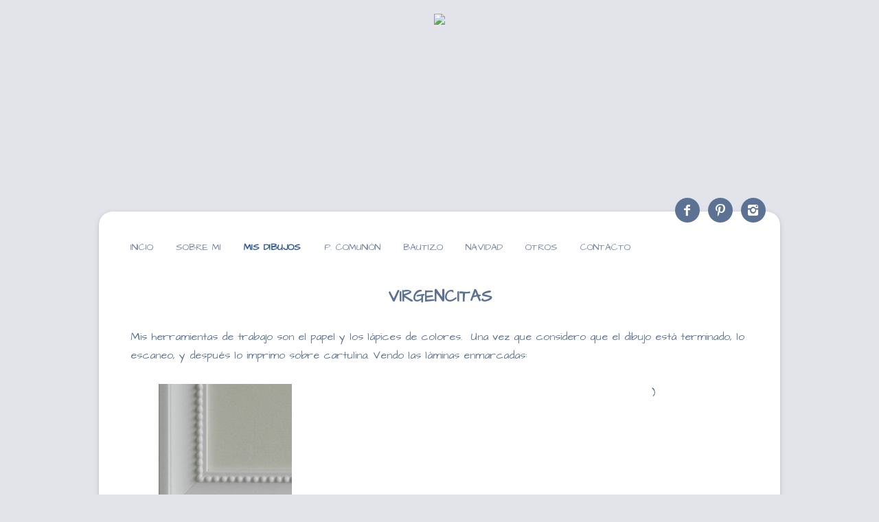

--- FILE ---
content_type: text/html; charset=UTF-8
request_url: http://www.carlotasc.com/virgencitas/nggallery/page/3
body_size: 8269
content:
<!DOCTYPE html>
<!--[if IE 7]>
<html class="ie ie7" lang="es-ES">
<![endif]-->
<!--[if IE 8]>
<html class="ie ie8" lang="es-ES">
<![endif]-->
<!--[if !(IE 7) | !(IE 8)  ]><!-->
<html lang="es-ES">
<!--<![endif]-->
<head>
<meta charset="UTF-8" />
<meta name="google-site-verification" content="Vtw0nc0FDCFnDhiKPrFTb3Wjo9ESsKh9NDQQonxXzg4" />
<!--<meta name="viewport" content="width=device-width" />-->
<title>Virgencitas | Carlota SC</title>
<link rel="shortcut icon" href="http://www.carlotasc.com/favicon.ico">
<link rel="profile" href="http://gmpg.org/xfn/11" />
<link rel="pingback" href="http://www.carlotasc.com/xmlrpc.php" />
    <script src="http://www.carlotasc.com/wp-content/themes/twentytwelve-child/libs/jquery-loader.js"></script>
    <link rel="stylesheet" href="http://www.carlotasc.com/wp-content/themes/twentytwelve-child/src/remodal.css">
    <link rel="stylesheet" href="http://www.carlotasc.com/wp-content/themes/twentytwelve-child/src/remodal-default-theme.css">
    <script src="http://www.carlotasc.com/wp-content/themes/twentytwelve-child/src/remodal.js"></script>
    <style>
      .remodal-overlay.without-animation.remodal-is-opening,
      .remodal-overlay.without-animation.remodal-is-closing,
      .remodal.without-animation.remodal-is-opening,
      .remodal.without-animation.remodal-is-closing,
      .remodal-bg.without-animation.remodal-is-opening,
      .remodal-bg.without-animation.remodal-is-closing {
        animation: none;
      }
    </style>

<!--[if lt IE 9]>
<script src="http://www.carlotasc.com/wp-content/themes/twentytwelve/js/html5.js" type="text/javascript"></script>
<![endif]-->

<!-- All in One SEO Pack 2.2.7.5 by Michael Torbert of Semper Fi Web Design[402,433] -->
<meta name="description"  content="VIRGENCITAS Mis herramientas de trabajo son el papel y los lápices de colores. Una vez que considero que el dibujo está terminado, lo escaneo, y después lo" />

<link rel="canonical" href="http://www.carlotasc.com/virgencitas/" />
<!-- /all in one seo pack -->
<link rel="alternate" type="application/rss+xml" title="Carlota SC &raquo; Feed" href="http://www.carlotasc.com/feed/" />
<link rel="alternate" type="application/rss+xml" title="Carlota SC &raquo; RSS de los comentarios" href="http://www.carlotasc.com/comments/feed/" />
<link rel="alternate" type="application/rss+xml" title="Carlota SC &raquo; Virgencitas RSS de los comentarios" href="http://www.carlotasc.com/virgencitas/feed/" />
		<script type="text/javascript">
			window._wpemojiSettings = {"baseUrl":"https:\/\/s.w.org\/images\/core\/emoji\/72x72\/","ext":".png","source":{"concatemoji":"http:\/\/www.carlotasc.com\/wp-includes\/js\/wp-emoji-release.min.js?ver=4.4.33"}};
			!function(e,n,t){var a;function i(e){var t=n.createElement("canvas"),a=t.getContext&&t.getContext("2d"),i=String.fromCharCode;return!(!a||!a.fillText)&&(a.textBaseline="top",a.font="600 32px Arial","flag"===e?(a.fillText(i(55356,56806,55356,56826),0,0),3e3<t.toDataURL().length):"diversity"===e?(a.fillText(i(55356,57221),0,0),t=a.getImageData(16,16,1,1).data,a.fillText(i(55356,57221,55356,57343),0,0),(t=a.getImageData(16,16,1,1).data)[0],t[1],t[2],t[3],!0):("simple"===e?a.fillText(i(55357,56835),0,0):a.fillText(i(55356,57135),0,0),0!==a.getImageData(16,16,1,1).data[0]))}function o(e){var t=n.createElement("script");t.src=e,t.type="text/javascript",n.getElementsByTagName("head")[0].appendChild(t)}t.supports={simple:i("simple"),flag:i("flag"),unicode8:i("unicode8"),diversity:i("diversity")},t.DOMReady=!1,t.readyCallback=function(){t.DOMReady=!0},t.supports.simple&&t.supports.flag&&t.supports.unicode8&&t.supports.diversity||(a=function(){t.readyCallback()},n.addEventListener?(n.addEventListener("DOMContentLoaded",a,!1),e.addEventListener("load",a,!1)):(e.attachEvent("onload",a),n.attachEvent("onreadystatechange",function(){"complete"===n.readyState&&t.readyCallback()})),(a=t.source||{}).concatemoji?o(a.concatemoji):a.wpemoji&&a.twemoji&&(o(a.twemoji),o(a.wpemoji)))}(window,document,window._wpemojiSettings);
		</script>
		<style type="text/css">
img.wp-smiley,
img.emoji {
	display: inline !important;
	border: none !important;
	box-shadow: none !important;
	height: 1em !important;
	width: 1em !important;
	margin: 0 .07em !important;
	vertical-align: -0.1em !important;
	background: none !important;
	padding: 0 !important;
}
</style>
<link rel='stylesheet' id='validate-engine-css-css'  href='http://www.carlotasc.com/wp-content/plugins/wysija-newsletters/css/validationEngine.jquery.css?ver=2.6.19' type='text/css' media='all' />
<link rel='stylesheet' id='contact-form-7-css'  href='http://www.carlotasc.com/wp-content/plugins/contact-form-7/includes/css/styles.css?ver=4.3.1' type='text/css' media='all' />
<link rel='stylesheet' id='googlefonts-css'  href='http://fonts.googleapis.com/css?family=Architects+Daughter:400&subset=latin' type='text/css' media='all' />
<link rel='stylesheet' id='twentytwelve-fonts-css'  href='https://fonts.googleapis.com/css?family=Open+Sans:400italic,700italic,400,700&#038;subset=latin,latin-ext' type='text/css' media='all' />
<link rel='stylesheet' id='twentytwelve-style-css'  href='http://www.carlotasc.com/wp-content/themes/twentytwelve-child/style.css?ver=4.4.33' type='text/css' media='all' />
<!--[if lt IE 9]>
<link rel='stylesheet' id='twentytwelve-ie-css'  href='http://www.carlotasc.com/wp-content/themes/twentytwelve/css/ie.css?ver=20121010' type='text/css' media='all' />
<![endif]-->
<link rel='stylesheet' id='simple-social-icons-font-css'  href='http://www.carlotasc.com/wp-content/plugins/simple-social-icons/css/style.css?ver=1.0.12' type='text/css' media='all' />
<script type='text/javascript' src='http://www.carlotasc.com/wp-includes/js/jquery/jquery.js?ver=1.11.3'></script>
<script type='text/javascript' src='http://www.carlotasc.com/wp-includes/js/jquery/jquery-migrate.min.js?ver=1.2.1'></script>
<link rel='https://api.w.org/' href='http://www.carlotasc.com/wp-json/' />
<link rel="EditURI" type="application/rsd+xml" title="RSD" href="http://www.carlotasc.com/xmlrpc.php?rsd" />
<link rel="wlwmanifest" type="application/wlwmanifest+xml" href="http://www.carlotasc.com/wp-includes/wlwmanifest.xml" /> 
<meta name="generator" content="WordPress 4.4.33" />
<link rel='shortlink' href='http://www.carlotasc.com/?p=77' />
<link rel="alternate" type="application/json+oembed" href="http://www.carlotasc.com/wp-json/oembed/1.0/embed?url=http%3A%2F%2Fwww.carlotasc.com%2Fvirgencitas%2F" />
<link rel="alternate" type="text/xml+oembed" href="http://www.carlotasc.com/wp-json/oembed/1.0/embed?url=http%3A%2F%2Fwww.carlotasc.com%2Fvirgencitas%2F&#038;format=xml" />
<!-- <meta name="NextGEN" version="2.1.23" /> -->
<style type='text/css' media='screen'>
	body{ font-family:"Architects Daughter", arial, sans-serif;}
	body.custom-font-enabled {
font-family: "Architects Daughter", arial, sans-serif;
}
</style>
<!-- fonts delivered by Wordpress Google Fonts, a plugin by Adrian3.com --><style type="text/css" media="screen"> .simple-social-icons ul li a, .simple-social-icons ul li a:hover { background-color: #5b7294 !important; border-radius: 3px; color: #ffffff !important; border: 0px #ffffff solid !important; font-size: 18px; padding: 9px; }  .simple-social-icons ul li a:hover { background-color: #c2d2ef !important; border-color: #ffffff !important; color: #ffffff !important; }</style>	<style type="text/css" id="twentytwelve-header-css">
			.site-header h1 a,
		.site-header h2 {
			color: #7788a4;
		}
		</style>
	<style type="text/css" id="custom-background-css">
body.custom-background { background-color: #e2e4ea; }
</style>

<link rel='stylesheet' id='ngg_trigger_buttons-css'  href='http://www.carlotasc.com/wp-content/plugins/nextgen-gallery/products/photocrati_nextgen/modules/nextgen_gallery_display/static/trigger_buttons.min.css?ver=4.4.33' type='text/css' media='all' />
<link rel='stylesheet' id='fancybox-0-css'  href='http://www.carlotasc.com/wp-content/plugins/nextgen-gallery/products/photocrati_nextgen/modules/lightbox/static/fancybox/jquery.fancybox-1.3.4.min.css?ver=4.4.33' type='text/css' media='all' />
<link rel='stylesheet' id='fontawesome-css'  href='http://www.carlotasc.com/wp-content/plugins/nextgen-gallery/products/photocrati_nextgen/modules/nextgen_gallery_display/static/fontawesome/font-awesome.min.css?ver=4.4.33' type='text/css' media='all' />
<link rel='stylesheet' id='nextgen_basic_thumbnails_style-css'  href='http://www.carlotasc.com/wp-content/plugins/nextgen-gallery/products/photocrati_nextgen/modules/nextgen_basic_gallery/static/thumbnails/nextgen_basic_thumbnails.min.css?ver=4.4.33' type='text/css' media='all' />
<link rel='stylesheet' id='nextgen_pagination_style-css'  href='http://www.carlotasc.com/wp-content/plugins/nextgen-gallery/products/photocrati_nextgen/modules/nextgen_pagination/static/style.min.css?ver=4.4.33' type='text/css' media='all' />
<link rel='stylesheet' id='su-box-shortcodes-css'  href='http://www.carlotasc.com/wp-content/plugins/shortcodes-ultimate/assets/css/box-shortcodes.css?ver=4.9.9' type='text/css' media='all' />
<link rel='stylesheet' id='nggallery-css'  href='http://www.carlotasc.com/wp-content/ngg_styles/nggallery.css?ver=4.4.33' type='text/css' media='all' />
</head>

<body class="page page-id-77 page-template page-template-page-templates page-template-full-width page-template-page-templatesfull-width-php custom-background full-width custom-font-enabled single-author">
<div class="remodal" data-remodal-id="test">
    <a data-remodal-action="close" class="remodal-close"></a>
    <div class="formulario_inscripcion">
        <aside id="wysija-3" class="widget widget_wysija">
            <div class="widget_wysija_cont">
                <div id="msg-form-wysija-3" class="wysija-msg ajax"></div>
                <form id="form-wysija-3" method="post" action="#wysija" class="widget_wysija form">
                    PARA RECIBIR MIS NOVEDADES, OFERTAS Y SORTEOS, REGÍSTRATE:
                    <p class="wysija-paragraph">
                        <label>Correo Electrónico <span class="wysija-required">*</span></label>
                        <input type="text" name="wysija[user][email]" class="wysija-input validate[required,custom[email]]" title="Correo Electrónico"  value="" />
                        <span class="abs-req">
                            <input type="text" name="wysija[user][abs][email]" class="wysija-input validated[abs][email]" value="" />
                        </span>
                    </p>
                    <input class="wysija-submit wysija-submit-field" type="submit" value="¡Suscríbete!" />
                    <input type="hidden" name="form_id" value="2" />
                    <input type="hidden" name="action" value="save" />
                    <input type="hidden" name="controller" value="subscribers" />
                    <input type="hidden" value="1" name="wysija-page" /> 
                    <input type="hidden" name="wysija[user_list][list_ids]" value="1" />
                </form>
            </div>
        </aside>
    </div>
</div>
   <div class="cabecera">      
         <hgroup>
			<h1 class="site-title"><a href="http://www.carlotasc.com/" title="Carlota SC" rel="home"><img src="../wp-includes/images/logocarlota_n.png" border="0" /></a>
            </h1>    
        </hgroup>
	</div>
    <div class="iconos_sociales">
        <aside id="simple-social-icons-2" class="widget simple-social-icons" style="display: inline;">
            <ul class="alignright" style="padding-right:15px;" >
                <li class="social-facebook">
                    <a href="https://www.facebook.com/carlotasc2013" target="_blank" style="border-radius: 36px;">&#xe606;</a></li><li class="social-pinterest"><a href="http://www.pinterest.com/carlotasuanzes/" target="_blank" style="border-radius: 36px;">&#xe605;</a></li><li class="social-instagram"><a href="http://instagram.com/dibujoscarlotasc/" target="_blank" style="border-radius: 36px;">&#xe600;</a>
                </li>
            </ul>
        </aside>
    </div>
    <div id="page" class="hfeed site">
	    <header id="masthead" class="site-header" role="banner">
            <nav id="site-navigation" class="main-navigation" role="navigation">
                <h3 class="menu-toggle">Menú</h3>
                <a class="assistive-text" href="#content" title="Ir al contenido">Ir al contenido</a>
                <div class="menu-menu-1-container"><ul id="menu-menu-1" class="nav-menu"><li id="menu-item-60" class="menu-item menu-item-type-post_type menu-item-object-page menu-item-60"><a href="http://www.carlotasc.com/">Inicio</a></li>
<li id="menu-item-59" class="menu-item menu-item-type-post_type menu-item-object-page menu-item-59"><a href="http://www.carlotasc.com/sobre-mi/">Sobre mí</a></li>
<li id="menu-item-826" class="menu-item menu-item-type-custom menu-item-object-custom current-menu-ancestor current-menu-parent menu-item-has-children menu-item-826"><a href="#">Mis dibujos</a>
<ul class="sub-menu">
	<li id="menu-item-106" class="menu-item menu-item-type-post_type menu-item-object-page current-menu-item page_item page-item-77 current_page_item menu-item-106"><a href="http://www.carlotasc.com/virgencitas/">Virgencitas</a></li>
	<li id="menu-item-105" class="menu-item menu-item-type-post_type menu-item-object-page menu-item-105"><a href="http://www.carlotasc.com/santos/">Santos/as</a></li>
	<li id="menu-item-104" class="menu-item menu-item-type-post_type menu-item-object-page menu-item-104"><a href="http://www.carlotasc.com/bebe/">Bebe</a></li>
	<li id="menu-item-103" class="menu-item menu-item-type-post_type menu-item-object-page menu-item-103"><a href="http://www.carlotasc.com/nombres/">Nombres</a></li>
	<li id="menu-item-102" class="menu-item menu-item-type-post_type menu-item-object-page menu-item-102"><a href="http://www.carlotasc.com/cuadro-1a-comunion/">Cuadro P. Comunión</a></li>
	<li id="menu-item-1452" class="menu-item menu-item-type-post_type menu-item-object-page menu-item-1452"><a href="http://www.carlotasc.com/varios/">Varios</a></li>
</ul>
</li>
<li id="menu-item-827" class="menu-item menu-item-type-custom menu-item-object-custom menu-item-has-children menu-item-827"><a href="#">P. Comunión</a>
<ul class="sub-menu">
	<li id="menu-item-101" class="menu-item menu-item-type-post_type menu-item-object-page menu-item-101"><a href="http://www.carlotasc.com/coleccion-nino-nina/">Colección niño/niña</a></li>
	<li id="menu-item-114" class="menu-item menu-item-type-post_type menu-item-object-page menu-item-114"><a href="http://www.carlotasc.com/coleccion-nino-jesus/">Colección Niño Jesús</a></li>
	<li id="menu-item-100" class="menu-item menu-item-type-post_type menu-item-object-page menu-item-100"><a href="http://www.carlotasc.com/coleccion-virgencitas-y-santos/">Colección Virgencitas y Santos</a></li>
	<li id="menu-item-99" class="menu-item menu-item-type-post_type menu-item-object-page menu-item-99"><a href="http://www.carlotasc.com/coleccion-personalizada/">Colección Personalizada</a></li>
	<li id="menu-item-1412" class="menu-item menu-item-type-post_type menu-item-object-page menu-item-1412"><a href="http://www.carlotasc.com/coleccion-estatua-de-piedra/">Colección Estatua de Piedra</a></li>
	<li id="menu-item-1409" class="menu-item menu-item-type-post_type menu-item-object-page menu-item-1409"><a href="http://www.carlotasc.com/libro-primera-comunion/">Libro Primera Comunión</a></li>
</ul>
</li>
<li id="menu-item-1516" class="menu-item menu-item-type-custom menu-item-object-custom menu-item-has-children menu-item-1516"><a href="#">Bautizo</a>
<ul class="sub-menu">
	<li id="menu-item-291" class="menu-item menu-item-type-post_type menu-item-object-page menu-item-291"><a href="http://www.carlotasc.com/bautizo/">Colección Bautizo</a></li>
	<li id="menu-item-1424" class="menu-item menu-item-type-post_type menu-item-object-page menu-item-1424"><a href="http://www.carlotasc.com/libro-bebe/">Libro Bebe</a></li>
</ul>
</li>
<li id="menu-item-828" class="menu-item menu-item-type-custom menu-item-object-custom menu-item-has-children menu-item-828"><a href="#">Navidad</a>
<ul class="sub-menu">
	<li id="menu-item-98" class="menu-item menu-item-type-post_type menu-item-object-page menu-item-98"><a href="http://www.carlotasc.com/postales/">Postales</a></li>
	<li id="menu-item-1181" class="menu-item menu-item-type-post_type menu-item-object-page menu-item-1181"><a href="http://www.carlotasc.com/postales-personalizadas/">Postales personalizadas</a></li>
	<li id="menu-item-97" class="menu-item menu-item-type-post_type menu-item-object-page menu-item-97"><a href="http://www.carlotasc.com/calendarios/">Calendarios</a></li>
	<li id="menu-item-1437" class="menu-item menu-item-type-post_type menu-item-object-page menu-item-1437"><a href="http://www.carlotasc.com/adviento/">Adviento</a></li>
	<li id="menu-item-1435" class="menu-item menu-item-type-post_type menu-item-object-page menu-item-1435"><a href="http://www.carlotasc.com/reyes-magos/">Reyes Magos</a></li>
</ul>
</li>
<li id="menu-item-108" class="menu-item menu-item-type-post_type menu-item-object-page menu-item-108"><a href="http://www.carlotasc.com/blog/">Otros</a></li>
<li id="menu-item-107" class="menu-item menu-item-type-post_type menu-item-object-page menu-item-107"><a href="http://www.carlotasc.com/contacto/">Contacto</a></li>
</ul></div>            </nav><!-- #site-navigation -->
                    </header><!-- #masthead -->
        <div id="main" class="wrapper">
	<div id="primary" class="site-content">
		<div id="content" role="main">

							
	<article id="post-77" class="post-77 page type-page status-publish hentry">
		<header class="entry-header">
												<!--<h1 class="entry-title">Virgencitas</h1>-->
		</header>

		<div class="entry-content">
			<h1 style="text-align: center;"><span style="color: #5b7294;">VIRGENCITAS</span></h1>
<p><span style="color: #5b7294;">Mis herramientas de trabajo son el papel y los lápices de colores.  Una vez que considero que el dibujo está terminado, lo escaneo, y después lo imprimo sobre cartulina. Vendo las láminas enmarcadas:</span></p>
<p style="text-align: center;"><div class="su-row"><div class="su-column su-column-size-1-3"><div class="su-column-inner su-clearfix"><img class="aligncenter wp-image-1493 size-medium" src="http://www.carlotasc.com/wp-content/uploads/2014/02/foto-moldura-blanca-1-291x300.jpg" alt="" width="291" height="300" srcset="http://www.carlotasc.com/wp-content/uploads/2014/02/foto-moldura-blanca-1-291x300.jpg 291w, http://www.carlotasc.com/wp-content/uploads/2014/02/foto-moldura-blanca-1-600x618.jpg 600w, http://www.carlotasc.com/wp-content/uploads/2014/02/foto-moldura-blanca-1-624x643.jpg 624w, http://www.carlotasc.com/wp-content/uploads/2014/02/foto-moldura-blanca-1.jpg 630w" sizes="(max-width: 291px) 100vw, 291px" /></p>
<p style="text-align: center;"><span style="color: #5b7294;"><strong>Moldura Blanca</strong></span><br />
<span style="color: #5b7294;"><strong>Medidas: </strong> 25,5 cm x 35 cm</span><br />
<span style="color: #5b7294;"><strong>Precio: </strong> 40 euros<br />
(gastos de envío no incluidos)</span></p>
<p style="text-align: center;"><span style="color: #5b7294;"> </span></div></div>
<div class="su-column su-column-size-1-3"><div class="su-column-inner su-clearfix">
<p style="text-align: center;">
<p style="text-align: center;"></div></div><div class="su-column su-column-size-1-3"><div class="su-column-inner su-clearfix">
<p style="text-align: center;"><span style="color: #5b7294;">)</span></p>
<p style="text-align: center;"></div></div>
<p style="text-align: center;"></div>
<p><span style="color: #5b7294;">A continuación verás algunos de los dibujos que tengo en catálogo.  Puedo hacer cualquier otro por encargo (sin coste adicional).
<div class="ngg-galleryoverview ngg-template-caption" id="ngg-gallery-1599-77">


	<!-- Thumbnails -->
    		
	<div id="ngg-image-476" class="ngg-gallery-thumbnail-box" style="width:25%;" >
		<div class="ngg-gallery-thumbnail" >
			<a href="http://www.carlotasc.com/wp-content/gallery/virgencitas/ntra-sra-de-alegra.jpg"
               title="Nuestra Señora de Alegra"
               class="ngg-fancybox" rel="1599" data-image-id="476" data-src="http://www.carlotasc.com/wp-content/gallery/virgencitas/ntra-sra-de-alegra.jpg" data-thumbnail="http://www.carlotasc.com/wp-content/gallery/virgencitas/thumbs/thumbs_ntra-sra-de-alegra.jpg" data-title="ntra-sra-de-alegra" data-description="Nuestra Señora de Alegra" >
								<img title="ntra-sra-de-alegra" alt="ntra-sra-de-alegra" src="http://www.carlotasc.com/wp-content/gallery/virgencitas/thumbs/thumbs_ntra-sra-de-alegra.jpg" width='180' height='260' />
							</a>
			<span>Nuestra Señora de Alegra</span>
		</div>
	</div>
		 		
	<div id="ngg-image-475" class="ngg-gallery-thumbnail-box" style="width:25%;" >
		<div class="ngg-gallery-thumbnail" >
			<a href="http://www.carlotasc.com/wp-content/gallery/virgencitas/ntra-sra-de-valverde-copy.jpg"
               title="Ntra.Señora de Valverde"
               class="ngg-fancybox" rel="1599" data-image-id="475" data-src="http://www.carlotasc.com/wp-content/gallery/virgencitas/ntra-sra-de-valverde-copy.jpg" data-thumbnail="http://www.carlotasc.com/wp-content/gallery/virgencitas/thumbs/thumbs_ntra-sra-de-valverde-copy.jpg" data-title="ntra-sra-de-valverde-copy" data-description="Ntra.Señora de Valverde" >
								<img title="ntra-sra-de-valverde-copy" alt="ntra-sra-de-valverde-copy" src="http://www.carlotasc.com/wp-content/gallery/virgencitas/thumbs/thumbs_ntra-sra-de-valverde-copy.jpg" width='180' height='260' />
							</a>
			<span>Ntra.Señora de Valverde</span>
		</div>
	</div>
		 		
	<div id="ngg-image-269" class="ngg-gallery-thumbnail-box" style="width:25%;" >
		<div class="ngg-gallery-thumbnail" >
			<a href="http://www.carlotasc.com/wp-content/gallery/virgencitas/ntra-sra-leyendo.jpg"
               title="Ntra. Sra. de El Prado"
               class="ngg-fancybox" rel="1599" data-image-id="269" data-src="http://www.carlotasc.com/wp-content/gallery/virgencitas/ntra-sra-leyendo.jpg" data-thumbnail="http://www.carlotasc.com/wp-content/gallery/virgencitas/thumbs/thumbs_ntra-sra-leyendo.jpg" data-title="ntra-sra-leyendo" data-description="Ntra. Sra. de El Prado" >
								<img title="ntra-sra-leyendo" alt="ntra-sra-leyendo" src="http://www.carlotasc.com/wp-content/gallery/virgencitas/thumbs/thumbs_ntra-sra-leyendo.jpg" width='180' height='260' />
							</a>
			<span>Ntra. Sra. de El Prado</span>
		</div>
	</div>
		 		
	<div id="ngg-image-569" class="ngg-gallery-thumbnail-box" style="width:25%;" >
		<div class="ngg-gallery-thumbnail" >
			<a href="http://www.carlotasc.com/wp-content/gallery/virgencitas/ntra-sra-de-el-prado.jpg"
               title="Ntra.Sra. del El Prado"
               class="ngg-fancybox" rel="1599" data-image-id="569" data-src="http://www.carlotasc.com/wp-content/gallery/virgencitas/ntra-sra-de-el-prado.jpg" data-thumbnail="http://www.carlotasc.com/wp-content/gallery/virgencitas/thumbs/thumbs_ntra-sra-de-el-prado.jpg" data-title="ntra-sra-de-el-prado" data-description="Ntra.Sra. del El Prado" >
								<img title="ntra-sra-de-el-prado" alt="ntra-sra-de-el-prado" src="http://www.carlotasc.com/wp-content/gallery/virgencitas/thumbs/thumbs_ntra-sra-de-el-prado.jpg" width='180' height='260' />
							</a>
			<span>Ntra.Sra. del El Prado</span>
		</div>
	</div>
			<br style="clear: both" />
	 		
	<div id="ngg-image-567" class="ngg-gallery-thumbnail-box" style="width:25%;" >
		<div class="ngg-gallery-thumbnail" >
			<a href="http://www.carlotasc.com/wp-content/gallery/virgencitas/ntra-sra-de-muskilda-copy.jpg"
               title="Ntra.Sra de Muskilda"
               class="ngg-fancybox" rel="1599" data-image-id="567" data-src="http://www.carlotasc.com/wp-content/gallery/virgencitas/ntra-sra-de-muskilda-copy.jpg" data-thumbnail="http://www.carlotasc.com/wp-content/gallery/virgencitas/thumbs/thumbs_ntra-sra-de-muskilda-copy.jpg" data-title="ntra-sra-de-muskilda-copy" data-description="Ntra.Sra de Muskilda" >
								<img title="ntra-sra-de-muskilda-copy" alt="ntra-sra-de-muskilda-copy" src="http://www.carlotasc.com/wp-content/gallery/virgencitas/thumbs/thumbs_ntra-sra-de-muskilda-copy.jpg" width='180' height='260' />
							</a>
			<span>Ntra.Sra de Muskilda</span>
		</div>
	</div>
		 		
	<div id="ngg-image-512" class="ngg-gallery-thumbnail-box" style="width:25%;" >
		<div class="ngg-gallery-thumbnail" >
			<a href="http://www.carlotasc.com/wp-content/gallery/virgencitas/ntra-sra-de-retamar.jpg"
               title="Ntra. Sra. de Retamar"
               class="ngg-fancybox" rel="1599" data-image-id="512" data-src="http://www.carlotasc.com/wp-content/gallery/virgencitas/ntra-sra-de-retamar.jpg" data-thumbnail="http://www.carlotasc.com/wp-content/gallery/virgencitas/thumbs/thumbs_ntra-sra-de-retamar.jpg" data-title="ntra-sra-de-retamar" data-description="Ntra. Sra. de Retamar" >
								<img title="ntra-sra-de-retamar" alt="ntra-sra-de-retamar" src="http://www.carlotasc.com/wp-content/gallery/virgencitas/thumbs/thumbs_ntra-sra-de-retamar.jpg" width='180' height='254' />
							</a>
			<span>Ntra. Sra. de Retamar</span>
		</div>
	</div>
		 		
	<div id="ngg-image-261" class="ngg-gallery-thumbnail-box" style="width:25%;" >
		<div class="ngg-gallery-thumbnail" >
			<a href="http://www.carlotasc.com/wp-content/gallery/virgencitas/ntra-sra-del-gara.jpg"
               title="Ntra. Señora del Gara"
               class="ngg-fancybox" rel="1599" data-image-id="261" data-src="http://www.carlotasc.com/wp-content/gallery/virgencitas/ntra-sra-del-gara.jpg" data-thumbnail="http://www.carlotasc.com/wp-content/gallery/virgencitas/thumbs/thumbs_ntra-sra-del-gara.jpg" data-title="ntra-sra-del-gara" data-description="Ntra. Señora del Gara" >
								<img title="ntra-sra-del-gara" alt="ntra-sra-del-gara" src="http://www.carlotasc.com/wp-content/gallery/virgencitas/thumbs/thumbs_ntra-sra-del-gara.jpg" width='180' height='260' />
							</a>
			<span>Ntra. Señora del Gara</span>
		</div>
	</div>
		 		
	<div id="ngg-image-513" class="ngg-gallery-thumbnail-box" style="width:25%;" >
		<div class="ngg-gallery-thumbnail" >
			<a href="http://www.carlotasc.com/wp-content/gallery/virgencitas/mater-admirabilis.jpg"
               title="Mater Admirabilis"
               class="ngg-fancybox" rel="1599" data-image-id="513" data-src="http://www.carlotasc.com/wp-content/gallery/virgencitas/mater-admirabilis.jpg" data-thumbnail="http://www.carlotasc.com/wp-content/gallery/virgencitas/thumbs/thumbs_mater-admirabilis.jpg" data-title="mater-admirabilis" data-description="Mater Admirabilis" >
								<img title="mater-admirabilis" alt="mater-admirabilis" src="http://www.carlotasc.com/wp-content/gallery/virgencitas/thumbs/thumbs_mater-admirabilis.jpg" width='180' height='248' />
							</a>
			<span>Mater Admirabilis</span>
		</div>
	</div>
			<br style="clear: both" />
	 		
	<div id="ngg-image-278" class="ngg-gallery-thumbnail-box" style="width:25%;" >
		<div class="ngg-gallery-thumbnail" >
			<a href="http://www.carlotasc.com/wp-content/gallery/virgencitas/ntra-sra-de-la-vega.jpg"
               title="Ntra. Señora de la Vega"
               class="ngg-fancybox" rel="1599" data-image-id="278" data-src="http://www.carlotasc.com/wp-content/gallery/virgencitas/ntra-sra-de-la-vega.jpg" data-thumbnail="http://www.carlotasc.com/wp-content/gallery/virgencitas/thumbs/thumbs_ntra-sra-de-la-vega.jpg" data-title="ntra-sra-de-la-vega" data-description="Ntra. Señora de la Vega" >
								<img title="ntra-sra-de-la-vega" alt="ntra-sra-de-la-vega" src="http://www.carlotasc.com/wp-content/gallery/virgencitas/thumbs/thumbs_ntra-sra-de-la-vega.jpg" width='180' height='260' />
							</a>
			<span>Ntra. Señora de la Vega</span>
		</div>
	</div>
		 		
	<div id="ngg-image-280" class="ngg-gallery-thumbnail-box" style="width:25%;" >
		<div class="ngg-gallery-thumbnail" >
			<a href="http://www.carlotasc.com/wp-content/gallery/virgencitas/ntra-sra-de-begona.jpg"
               title="Ntra. Señora de Begoña"
               class="ngg-fancybox" rel="1599" data-image-id="280" data-src="http://www.carlotasc.com/wp-content/gallery/virgencitas/ntra-sra-de-begona.jpg" data-thumbnail="http://www.carlotasc.com/wp-content/gallery/virgencitas/thumbs/thumbs_ntra-sra-de-begona.jpg" data-title="ntra-sra-de-begona" data-description="Ntra. Señora de Begoña" >
								<img title="ntra-sra-de-begona" alt="ntra-sra-de-begona" src="http://www.carlotasc.com/wp-content/gallery/virgencitas/thumbs/thumbs_ntra-sra-de-begona.jpg" width='180' height='260' />
							</a>
			<span>Ntra. Señora de Begoña</span>
		</div>
	</div>
		 		
	<div id="ngg-image-285" class="ngg-gallery-thumbnail-box" style="width:25%;" >
		<div class="ngg-gallery-thumbnail" >
			<a href="http://www.carlotasc.com/wp-content/gallery/virgencitas/ntra-sra-de-iciar.jpg"
               title="Ntra. Señora de Iciar"
               class="ngg-fancybox" rel="1599" data-image-id="285" data-src="http://www.carlotasc.com/wp-content/gallery/virgencitas/ntra-sra-de-iciar.jpg" data-thumbnail="http://www.carlotasc.com/wp-content/gallery/virgencitas/thumbs/thumbs_ntra-sra-de-iciar.jpg" data-title="ntra-sra-de-iciar" data-description="Ntra. Señora de Iciar" >
								<img title="ntra-sra-de-iciar" alt="ntra-sra-de-iciar" src="http://www.carlotasc.com/wp-content/gallery/virgencitas/thumbs/thumbs_ntra-sra-de-iciar.jpg" width='180' height='260' />
							</a>
			<span>Ntra. Señora de Iciar</span>
		</div>
	</div>
		 		
	<div id="ngg-image-264" class="ngg-gallery-thumbnail-box" style="width:25%;" >
		<div class="ngg-gallery-thumbnail" >
			<a href="http://www.carlotasc.com/wp-content/gallery/virgencitas/ntra-sra-del-recuerdo.jpg"
               title="Ntra. Señora del Recuerdo"
               class="ngg-fancybox" rel="1599" data-image-id="264" data-src="http://www.carlotasc.com/wp-content/gallery/virgencitas/ntra-sra-del-recuerdo.jpg" data-thumbnail="http://www.carlotasc.com/wp-content/gallery/virgencitas/thumbs/thumbs_ntra-sra-del-recuerdo.jpg" data-title="ntra-sra-del-recuerdo" data-description="Ntra. Señora del Recuerdo" >
								<img title="ntra-sra-del-recuerdo" alt="ntra-sra-del-recuerdo" src="http://www.carlotasc.com/wp-content/gallery/virgencitas/thumbs/thumbs_ntra-sra-del-recuerdo.jpg" width='180' height='260' />
							</a>
			<span>Ntra. Señora del Recuerdo</span>
		</div>
	</div>
			<br style="clear: both" />
	 		
	<div id="ngg-image-565" class="ngg-gallery-thumbnail-box" style="width:25%;" >
		<div class="ngg-gallery-thumbnail" >
			<a href="http://www.carlotasc.com/wp-content/gallery/virgencitas/ntra-sra-de-adharaz.jpg"
               title="Ntra.Sra de Adharaz"
               class="ngg-fancybox" rel="1599" data-image-id="565" data-src="http://www.carlotasc.com/wp-content/gallery/virgencitas/ntra-sra-de-adharaz.jpg" data-thumbnail="http://www.carlotasc.com/wp-content/gallery/virgencitas/thumbs/thumbs_ntra-sra-de-adharaz.jpg" data-title="ntra-sra-de-adharaz" data-description="Ntra.Sra de Adharaz" >
								<img title="ntra-sra-de-adharaz" alt="ntra-sra-de-adharaz" src="http://www.carlotasc.com/wp-content/gallery/virgencitas/thumbs/thumbs_ntra-sra-de-adharaz.jpg" width='180' height='260' />
							</a>
			<span>Ntra.Sra de Adharaz</span>
		</div>
	</div>
		 		
	<div id="ngg-image-265" class="ngg-gallery-thumbnail-box" style="width:25%;" >
		<div class="ngg-gallery-thumbnail" >
			<a href="http://www.carlotasc.com/wp-content/gallery/virgencitas/ntra-sra-del-rocio.jpg"
               title="Ntra. Señora del Rocío"
               class="ngg-fancybox" rel="1599" data-image-id="265" data-src="http://www.carlotasc.com/wp-content/gallery/virgencitas/ntra-sra-del-rocio.jpg" data-thumbnail="http://www.carlotasc.com/wp-content/gallery/virgencitas/thumbs/thumbs_ntra-sra-del-rocio.jpg" data-title="ntra-sra-del-rocio" data-description="Ntra. Señora del Rocío" >
								<img title="ntra-sra-del-rocio" alt="ntra-sra-del-rocio" src="http://www.carlotasc.com/wp-content/gallery/virgencitas/thumbs/thumbs_ntra-sra-del-rocio.jpg" width='180' height='260' />
							</a>
			<span>Ntra. Señora del Rocío</span>
		</div>
	</div>
		 		
	<div id="ngg-image-270" class="ngg-gallery-thumbnail-box" style="width:25%;" >
		<div class="ngg-gallery-thumbnail" >
			<a href="http://www.carlotasc.com/wp-content/gallery/virgencitas/ntra-sra-pastora.jpg"
               title="Ntra. Señora Pastora"
               class="ngg-fancybox" rel="1599" data-image-id="270" data-src="http://www.carlotasc.com/wp-content/gallery/virgencitas/ntra-sra-pastora.jpg" data-thumbnail="http://www.carlotasc.com/wp-content/gallery/virgencitas/thumbs/thumbs_ntra-sra-pastora.jpg" data-title="ntra-sra-pastora" data-description="Ntra. Señora Pastora" >
								<img title="ntra-sra-pastora" alt="ntra-sra-pastora" src="http://www.carlotasc.com/wp-content/gallery/virgencitas/thumbs/thumbs_ntra-sra-pastora.jpg" width='180' height='260' />
							</a>
			<span>Ntra. Señora Pastora</span>
		</div>
	</div>
		 		
	<div id="ngg-image-271" class="ngg-gallery-thumbnail-box" style="width:25%;" >
		<div class="ngg-gallery-thumbnail" >
			<a href="http://www.carlotasc.com/wp-content/gallery/virgencitas/v-macarena.jpg"
               title="Virgen de la Macarena"
               class="ngg-fancybox" rel="1599" data-image-id="271" data-src="http://www.carlotasc.com/wp-content/gallery/virgencitas/v-macarena.jpg" data-thumbnail="http://www.carlotasc.com/wp-content/gallery/virgencitas/thumbs/thumbs_v-macarena.jpg" data-title="v-macarena" data-description="Virgen de la Macarena" >
								<img title="v-macarena" alt="v-macarena" src="http://www.carlotasc.com/wp-content/gallery/virgencitas/thumbs/thumbs_v-macarena.jpg" width='180' height='260' />
							</a>
			<span>Virgen de la Macarena</span>
		</div>
	</div>
			<br style="clear: both" />
	 		
	<div id="ngg-image-257" class="ngg-gallery-thumbnail-box" style="width:25%;" >
		<div class="ngg-gallery-thumbnail" >
			<a href="http://www.carlotasc.com/wp-content/gallery/virgencitas/ntra-sra-de-urkupina.jpg"
               title="Ntra. Señora de Urkupina"
               class="ngg-fancybox" rel="1599" data-image-id="257" data-src="http://www.carlotasc.com/wp-content/gallery/virgencitas/ntra-sra-de-urkupina.jpg" data-thumbnail="http://www.carlotasc.com/wp-content/gallery/virgencitas/thumbs/thumbs_ntra-sra-de-urkupina.jpg" data-title="ntra-sra-de-urkupina" data-description="Ntra. Señora de Urkupina" >
								<img title="ntra-sra-de-urkupina" alt="ntra-sra-de-urkupina" src="http://www.carlotasc.com/wp-content/gallery/virgencitas/thumbs/thumbs_ntra-sra-de-urkupina.jpg" width='180' height='260' />
							</a>
			<span>Ntra. Señora de Urkupina</span>
		</div>
	</div>
		 		
	<div id="ngg-image-266" class="ngg-gallery-thumbnail-box" style="width:25%;" >
		<div class="ngg-gallery-thumbnail" >
			<a href="http://www.carlotasc.com/wp-content/gallery/virgencitas/ntra-sra-del-rosario-de-torrejon.jpg"
               title="Ntra. Señora del Rosario de Torrejón"
               class="ngg-fancybox" rel="1599" data-image-id="266" data-src="http://www.carlotasc.com/wp-content/gallery/virgencitas/ntra-sra-del-rosario-de-torrejon.jpg" data-thumbnail="http://www.carlotasc.com/wp-content/gallery/virgencitas/thumbs/thumbs_ntra-sra-del-rosario-de-torrejon.jpg" data-title="ntra-sra-del-rosario-de-torrejon" data-description="Ntra. Señora del Rosario de Torrejón" >
								<img title="ntra-sra-del-rosario-de-torrejon" alt="ntra-sra-del-rosario-de-torrejon" src="http://www.carlotasc.com/wp-content/gallery/virgencitas/thumbs/thumbs_ntra-sra-del-rosario-de-torrejon.jpg" width='180' height='260' />
							</a>
			<span>Ntra. Señora del Rosario de Torrejón</span>
		</div>
	</div>
		 		
	<div id="ngg-image-267" class="ngg-gallery-thumbnail-box" style="width:25%;" >
		<div class="ngg-gallery-thumbnail" >
			<a href="http://www.carlotasc.com/wp-content/gallery/virgencitas/ntra-sra-del-valle.jpg"
               title="Ntra. Señora del Valle"
               class="ngg-fancybox" rel="1599" data-image-id="267" data-src="http://www.carlotasc.com/wp-content/gallery/virgencitas/ntra-sra-del-valle.jpg" data-thumbnail="http://www.carlotasc.com/wp-content/gallery/virgencitas/thumbs/thumbs_ntra-sra-del-valle.jpg" data-title="ntra-sra-del-valle" data-description="Ntra. Señora del Valle" >
								<img title="ntra-sra-del-valle" alt="ntra-sra-del-valle" src="http://www.carlotasc.com/wp-content/gallery/virgencitas/thumbs/thumbs_ntra-sra-del-valle.jpg" width='180' height='260' />
							</a>
			<span>Ntra. Señora del Valle</span>
		</div>
	</div>
		 		
	<div id="ngg-image-282" class="ngg-gallery-thumbnail-box" style="width:25%;" >
		<div class="ngg-gallery-thumbnail" >
			<a href="http://www.carlotasc.com/wp-content/gallery/virgencitas/ntra-sra-de-fuensanta.jpg"
               title="Ntra. Señora de Fuensanta"
               class="ngg-fancybox" rel="1599" data-image-id="282" data-src="http://www.carlotasc.com/wp-content/gallery/virgencitas/ntra-sra-de-fuensanta.jpg" data-thumbnail="http://www.carlotasc.com/wp-content/gallery/virgencitas/thumbs/thumbs_ntra-sra-de-fuensanta.jpg" data-title="ntra-sra-de-fuensanta" data-description="Ntra. Señora de Fuensanta" >
								<img title="ntra-sra-de-fuensanta" alt="ntra-sra-de-fuensanta" src="http://www.carlotasc.com/wp-content/gallery/virgencitas/thumbs/thumbs_ntra-sra-de-fuensanta.jpg" width='180' height='260' />
							</a>
			<span>Ntra. Señora de Fuensanta</span>
		</div>
	</div>
			<br style="clear: both" />
	 	 	
	<!-- Pagination -->
 	<div class='ngg-navigation'><a class="prev" data-pageid="2" id="ngg-prev-2" href="http://www.carlotasc.com/virgencitas/nggallery/page/2">&#9668;</a><a class="page-numbers" data-pageid="1" href="http://www.carlotasc.com/virgencitas/nggallery/page/1">1</a><a class="page-numbers" data-pageid="2" href="http://www.carlotasc.com/virgencitas/nggallery/page/2">2</a><span class="current">3</span><a class="page-numbers" data-pageid="4" href="http://www.carlotasc.com/virgencitas/nggallery/page/4">4</a><a class="next" data-pageid="4" id="ngg-next-4" href="http://www.carlotasc.com/virgencitas/nggallery/page/4">&#9658;</a></div> 	
</div>

</span></p>
<p style="text-align: center;">
					</div><!-- .entry-content -->
		<footer class="entry-meta">
					</footer><!-- .entry-meta -->
	</article><!-- #post -->
				
<div id="comments" class="comments-area">

	
	
	
</div><!-- #comments .comments-area -->			
		</div><!-- #content -->
	</div><!-- #primary -->

	</div><!-- #main .wrapper -->
	<footer id="colophon" role="contentinfo">
		<div class="site-info" style="text-align:center;">
			<h6 style="font-weight:lighter; color:#5b7294;">Carlota SC 2014 <a href="http://www.carlotasc.com/condiciones.php" target="_blank" onClick="window.open(this.href, this.target, 'width=430 ,height=350, scrollbars=yes,'); return false;" style=" color: #5b719b; outline: none; font-size:12px;">Aviso Legal</a></h6>
		</div><!-- .site-info -->
	</footer><!-- #colophon -->
</div><!-- #page -->

    <script type="text/javascript">
    	$('[data-remodal-id=test]').remodal().close();
    </script>

	
    <!-- ngg_resource_manager_marker --><script type='text/javascript' src='http://www.carlotasc.com/wp-content/plugins/contact-form-7/includes/js/jquery.form.min.js?ver=3.51.0-2014.06.20'></script>
<script type='text/javascript'>
/* <![CDATA[ */
var _wpcf7 = {"loaderUrl":"http:\/\/www.carlotasc.com\/wp-content\/plugins\/contact-form-7\/images\/ajax-loader.gif","recaptchaEmpty":"Please verify that you are not a robot.","sending":"Enviando..."};
/* ]]> */
</script>
<script type='text/javascript' src='http://www.carlotasc.com/wp-content/plugins/contact-form-7/includes/js/scripts.js?ver=4.3.1'></script>
<script type='text/javascript' src='http://www.carlotasc.com/wp-content/themes/twentytwelve/js/navigation.js?ver=20140711'></script>
<script type='text/javascript' src='http://www.carlotasc.com/wp-includes/js/wp-embed.min.js?ver=4.4.33'></script>
<script type='text/javascript'>
/* <![CDATA[ */
var photocrati_ajax = {"url":"http:\/\/www.carlotasc.com\/?photocrati_ajax=1","wp_home_url":"http:\/\/www.carlotasc.com","wp_site_url":"http:\/\/www.carlotasc.com","wp_root_url":"http:\/\/www.carlotasc.com","wp_plugins_url":"http:\/\/www.carlotasc.com\/wp-content\/plugins","wp_content_url":"http:\/\/www.carlotasc.com\/wp-content","wp_includes_url":"http:\/\/www.carlotasc.com\/wp-includes\/","ngg_param_slug":"nggallery"};
/* ]]> */
</script>
<script type='text/javascript' src='http://www.carlotasc.com/wp-content/plugins/nextgen-gallery/products/photocrati_nextgen/modules/ajax/static/ajax.min.js?ver=4.4.33'></script>
<script type='text/javascript'>
/* <![CDATA[ */

var galleries = {};
galleries.gallery_1599 = {"ID":1599,"post_password":"","menu_order":0,"display_settings":{"override_thumbnail_settings":"0","thumbnail_width":"120","thumbnail_height":"90","thumbnail_quality":"100","thumbnail_crop":"1","thumbnail_watermark":"0","images_per_page":"20","number_of_columns":"4","ajax_pagination":"1","show_all_in_lightbox":"0","use_imagebrowser_effect":"0","show_piclens_link":"0","piclens_link_text":"[Show PicLens]","show_slideshow_link":"0","slideshow_link_text":"[Show slideshow]","template":"\/var\/www\/vhosts\/carlotasc.com\/httpdocs\/wp-content\/plugins\/nextgen-gallery\/products\/photocrati_nextgen\/modules\/ngglegacy\/view\/gallery-caption.php","use_lightbox_effect":true,"display_no_images_error":1,"disable_pagination":0,"ngg_triggers_display":"never"},"order_by":"sortorder","order_direction":"ASC","exclusions":[],"container_ids":[2],"excluded_container_ids":[],"sortorder":[],"entity_ids":[],"returns":"included","maximum_entity_count":500,"source":"galleries","display_type":"photocrati-nextgen_basic_thumbnails","slug":null,"id_field":"ID","__defaults_set":true};
galleries.gallery_1599.wordpress_page_root = "http:\/\/www.carlotasc.com\/virgencitas\/";
var nextgen_lightbox_settings = {"static_path":"http:\/\/www.carlotasc.com\/wp-content\/plugins\/nextgen-gallery\/products\/photocrati_nextgen\/modules\/lightbox\/static","context":"nextgen_images"};
/* ]]> */
</script>
<script type='text/javascript' src='http://www.carlotasc.com/wp-content/plugins/nextgen-gallery/products/photocrati_nextgen/modules/nextgen_gallery_display/static/common.min.js?ver=2.1.23'></script>
<script type='text/javascript' src='http://www.carlotasc.com/wp-content/plugins/nextgen-gallery/products/photocrati_nextgen/modules/nextgen_basic_gallery/static/thumbnails/nextgen_basic_thumbnails.min.js?ver=4.4.33'></script>
<script type='text/javascript' src='http://www.carlotasc.com/wp-content/plugins/nextgen-gallery/products/photocrati_nextgen/modules/lightbox/static/lightbox_context.min.js'></script>
<script type='text/javascript' src='http://www.carlotasc.com/wp-content/plugins/nextgen-gallery/products/photocrati_nextgen/modules/lightbox/static/fancybox/jquery.easing-1.3.pack.js'></script>
<script type='text/javascript' src='http://www.carlotasc.com/wp-content/plugins/nextgen-gallery/products/photocrati_nextgen/modules/lightbox/static/fancybox/jquery.fancybox-1.3.4.pack.js'></script>
<script type='text/javascript' src='http://www.carlotasc.com/wp-content/plugins/nextgen-gallery/products/photocrati_nextgen/modules/lightbox/static/fancybox/nextgen_fancybox_init.min.js'></script>
<script type='text/javascript' src='http://www.carlotasc.com/wp-content/plugins/nextgen-gallery/products/photocrati_nextgen/modules/nextgen_basic_gallery/static/thumbnails/ajax_pagination.min.js?ver=4.4.33'></script>
</body>
</html>

--- FILE ---
content_type: text/css
request_url: http://www.carlotasc.com/wp-content/themes/twentytwelve-child/style.css?ver=4.4.33
body_size: 2796
content:
/*
 Theme Name:   Twenty Twelve Child
 Theme URI:    http://carlotasc.com/themes/twentytwelve-child/
 Description:  Twenty Twelve Child Theme
 Author:       Alvaro
 Author URI:   http://carlotasc.com
 Template:     twentytwelve
 Version:      1.0.0
 Tags:         light, white, two-columns, right-sidebar, responsive-layout, accessibility-ready
 Text Domain:  twenty-twelve-child
*/

@import url("../twentytwelve/style.css");

/* =Theme customization starts here
-------------------------------------------------------------- */

html, body, div, span, applet, object, iframe, h1, h2, h3, h4, h5, h6, p, blockquote, pre, a, abbr, acronym, address, big, cite, code, del, dfn, em, img, ins, kbd, q, s, samp, small, strike, strong, sub, sup, tt, var, b, u, i, center, dl, dt, dd, ol, ul, li, fieldset, form, label, legend, table, caption, tbody, tfoot, thead, tr, th, td, article, aside, canvas, details, embed, figure, figcaption, footer, header, hgroup, menu, nav, output, ruby, section, summary, time, mark, audio, video {
	margin: 0;
	padding: 0;
	border: 0;
	font-size: 100%;
	vertical-align: baseline;
}


body {
    background-color: #E6E6E6;
}

body .site {
    width: 900px;
    box-shadow: 0 2px 6px rgba(100, 100, 100, 0.3);
    margin-bottom: 3.42857rem;
    margin-top: 17rem;
	border-radius: 20px;
	
    /*padding: 0 2.85714rem;*/

	
}

	body.template-front-page .site-content,
	body.attachment .site-content,
	body.full-width .site-content {
		width: 900px;
	}


		 .cabecera {
    position:absolute;
    width: 991px;
	margin-left: auto;
	margin-right: auto;
	left:0;
	right:0;	
	text-align:center;
	padding-top: 20px;
	padding-bottom: -50px;
	z-index: 4;

}

	 .iconos_sociales {
    position: relative;
    width: 991px;
	margin: 0 auto;
	top:18rem;
	height: 36px;
	z-index: 5;

}

.formulario_inscripcion {
    position: relative;
    width: 80%;
    margin: 0 auto;
    z-index: 5;
    line-height: 18px;
    font-size: 13px;
    color: #224986;
    font-weight: bold;
}
.formulario_inscripcion .widget_wysija {}
.formulario_inscripcion .widget_wysija p {}
.formulario_inscripcion .widget_wysija label {}
.formulario_inscripcion .widget_wysija input {width: 260px; border-radius: 0px; margin: 10px 0px; padding: 2px 10px; text-align: center; font-size: 17px;}
.formulario_inscripcion .widget_wysija input.wysija-submit {border: medium none; background: rgb(91, 114, 148) none repeat scroll 0% 0%; color: rgb(255, 255, 255); margin: 10px auto 0px; width: 282px; transition:all 0.3s ease;}
 .widget_wysija input.wysija-submit:hover {background-color: #c2d2ef;}

.widget_wysija_cont .wysija-submit {
    display: block;
    margin-top: 4px;
}

.menu-toggle:hover, button:hover, input[type="submit"]:hover, input[type="button"]:hover, input[type="reset"]:hover, article.post-password-required input[type=submit]:hover {
    color: #5e5e5e;
    background-color: #ebebeb;
    background-repeat: repeat-x;
    background-image: -moz-linear-gradient(top, #f9f9f9, #ebebeb);
    background-image: -ms-linear-gradient(top, #f9f9f9, #ebebeb);
    background-image: -webkit-linear-gradient(top, #f9f9f9, #ebebeb);
    background-image: -o-linear-gradient(top, #f9f9f9, #ebebeb);
    background-image: linear-gradient(top, #f9f9f9, #ebebeb);
}

.menu-toggle, input[type="submit"], input[type="button"], input[type="reset"], article.post-password-required input[type=submit], .bypostauthor cite span {
    padding: 6px 10px;
    padding: 0.428571429rem 0.714285714rem;
    font-size: 11px;
    font-size: 0.785714286rem;
    line-height: 1.428571429;
    font-weight: normal;
    color: #7c7c7c;
    background-color: #e6e6e6;
    background-repeat: repeat-x;
    background-image: -moz-linear-gradient(top, #f4f4f4, #e6e6e6);
    background-image: -ms-linear-gradient(top, #f4f4f4, #e6e6e6);
    background-image: -webkit-linear-gradient(top, #f4f4f4, #e6e6e6);
    background-image: -o-linear-gradient(top, #f4f4f4, #e6e6e6);
    background-image: linear-gradient(top, #f4f4f4, #e6e6e6);
    border: 1px solid #Bc7c89;
    border-radius: 3px;
    box-shadow: 0 1px 2px rgba(64, 64, 64, 0.1);
}


/* HEADER */

.site-header {
		margin-bottom: 0px;
		margin-bottom: 0rem;
		text-align: left;
		padding: 0 0 0 0;
	    padding: 0 0 0 0;
	}
	
.site-header h1, .site-header h2 {
    text-align: left;
}

.site-header h1 {
    font-size: 1.85714rem;
    line-height: 1.84615;
    margin-bottom: 0;
}

/* NAVIGATION */
.menu-toggle {
    display: none;
}

.main-navigation .current-menu-item > a, .main-navigation .current-menu-ancestor > a, .main-navigation .current_page_item > a, .main-navigation .current_page_ancestor > a {
    color: #636363;
    font-weight: bold;
}

.main-navigation ul.nav-menu, .main-navigation div.nav-menu > ul {
    border-bottom: 1px solid #EDEDED;
    border-top: 1px solid #EDEDED;
    display: inline-block !important;
    text-align: left;
    width: 100%;
}

.main-navigation li {
    margin: 0 1.7rem 0 0;
    position: relative;
}

.main-navigation li a, .main-navigation li {
    display: inline-block;
}

.main-navigation li a {
	font-size: 14px;
    line-height: 3.692307692;
    text-transform: uppercase;
    white-space: nowrap;
    text-decoration: none;
}

.main-navigation li a {
		color: #7788a4;

	}

.main-navigation li a:hover {
		color: #224986;
	}

	.main-navigation .current-menu-item > a,  
	.main-navigation .current-menu-ancestor > a,
	.main-navigation .current_page_item > a,
	.main-navigation .current_page_ancestor > a {
		color: #365c98;
		font-weight: bold;
	}




.main-navigation li ul {
    display: none;
    position: absolute;
	z-index:10000;
}

.main-navigation ul li:hover > ul {
    display: block;
}

.main-navigation li ul ul {
    left: 100%;
    top: 0;
}



.main-navigation li ul li a {
    background: #efefef;
    border-bottom: 1px solid #ededed;
    display: block;
    font-size: 15px;
    font-size: 0.785714286rem;
    line-height: 2.181818182;
    padding: 8px 10px;
    padding: 0.571428571rem 0.714285714rem;
    width: 180px;
    width: 12.85714286rem;
	z-index:20000;
}

.main-navigation li ul li a:hover {
    background: #e3e3e3;
    color: #444;
	z-index:20000;
}

/* ENTRY */
.site-content {
    float: left;
    width: 65.1042%;
	margin: 0 0 0 0;
}

.widget-area {
    float: right;
    width: 26.0417%;
}

.entry-header .entry-title {
    font-size: 1.57143rem;
}


.entry-content img,
.comment-content img,
.widget img,
img.header-image,
.author-avatar img,
img.wp-post-image {
	/* Add fancy borders to all WordPress-added images but not things like badges and icons and the like */
	border-radius: 0px;
	box-shadow: none;
}


.entry-content a:visited,
.comment-content a:visited {
	color: #de2adc;
}

a {
	outline: none;
	color: #999999;
}
a:hover {
	color: #b4b4b4;
}

.entry-content p,
.entry-summary p,
.comment-content p,
.mu_register p {
	margin: 0 0 24px;
	margin: 0 0 1.714285714rem;
	line-height: 1.714285714;
	color: #5b7294;
}

/* Minimum width of 600 pixels. */
@media screen and (min-width: 600px) {

	
		 .cabecera {
    width: 991px;
	margin: 0 auto;
	text-align:center;
	padding-top: 20px;

}

	 .iconos_sociales {
    position: relative;
    width: 991px;
	margin: 0 auto;
	top:18rem;
	height: 36px;
	z-index: 5;

}
	
	
	
	body .site {
    width: 900px;

}

body.template-front-page .site-content,
	body.attachment .site-content,
	body.full-width .site-content {
		width: 900px;
	}




	.main-navigation ul.nav-menu,
	.main-navigation div.nav-menu > ul {
		border-bottom: none;
		border-top: none;
		display: inline-block !important;
		text-align: left;
		width: 100%;
	}
}


.entry-content a:visited,
.comment-content a:visited {
	color: #de2adc;
}




@media screen and (min-width: 960px) {
	
	 .cabecera {
    width: 991px;
	margin: 0 auto;
	text-align:center;
	padding-top: 20px;

}

	 .iconos_sociales {
    position: relative;
    width: 991px;
	margin: 0 auto;
	top:18rem;
	height: 36px;
	z-index: 5;

}
	
	
	body .site {
    width: 900px;

}

body.template-front-page .site-content,
	body.attachment .site-content,
	body.full-width .site-content {
		width: 900px;
	}



	.main-navigation ul.nav-menu,
	.main-navigation div.nav-menu > ul {
		border-bottom: none;
		border-top: none;
		display: inline-block !important;
		text-align: left;
		width: 100%;
	}
}

.home .su-column .su-column-inner a {transition: all 0.3s ease;}
.home .su-column .su-column-inner a:hover span {color: #a9a9a9; text-decoration: none;}
.home .su-column .su-column-inner img {border:1px solid #a9a9a9; background-color: #fff; padding: 3px; box-sizing: border-box;}
.home .su-column .su-column-inner img:hover {background-color: #a9a9a9;}



--- FILE ---
content_type: text/css
request_url: http://www.carlotasc.com/wp-content/plugins/nextgen-gallery/products/photocrati_nextgen/modules/nextgen_basic_gallery/static/thumbnails/nextgen_basic_thumbnails.min.css?ver=4.4.33
body_size: 593
content:
.ngg-galleryoverview{overflow:hidden;margin-top:10px;width:100%;clear:both;display:block !important}.ngg-galleryoverview .desc{margin:0 10px 10px 0;padding:5px}.ngg-gallery-thumbnail-box{float:left;margin-right:5px}.ngg-template-caption .ngg-gallery-thumbnail-box{margin-right:0}.ngg-gallery-thumbnail{float:none;text-align:center;display:table;margin:0 auto;}.ngg-gallery-thumbnail img{background-color:#fff;border:1px solid #a9a9a9;display:block;margin:0 auto;padding:4px;position:relative;float:none;}.ngg-gallery-thumbnail img:hover{background-color:#a9a9a9}.ngg-gallery-thumbnail span{font-size:90%;padding-left:2px;display:block;margin-bottom:14px;line-height:17px;padding-top:5px;padding-right:2px;}.ngg-galleryoverview ul li:before{content:'' !important}.ngg-gallery-list{list-style-type:none;padding:0 !important;text-indent:0 !important}.ngg-galleryoverview div.pic img{width:100%;border:0;border-radius:0}.ngg-gallery-list li{float:left;margin:0 2px 0 2px !important;overflow:hidden}.ngg-gallery-list li a{border:1px solid #ccc;display:block;padding:2px}.ngg-gallery-list li.selected a{-moz-background-inline-policy:continuous;-moz-background-origin:padding;background:#000 none repeat scroll 0 0}.ngg-gallery-list li img{height:40px;width:40px}li.ngg-next,li.ngg-prev{height:40px;width:40px;font-size:3.5em}li.ngg-next a,li.ngg-prev a{padding-top:10px;border:0;text-decoration:none}

--- FILE ---
content_type: application/javascript
request_url: http://www.carlotasc.com/wp-content/themes/twentytwelve-child/libs/jquery-loader.js
body_size: 263
content:
!(function() {

  // Get any lib=___ param from the query string.
  var library = location.search.match(/[?&]lib=(.*?)(?=&|$)/);

  /* jshint -W060 */
  if (library) {
    document.write('<script src="../libs/' + library[1] + '"></script>');
  } else {
    document.write('<script src="http://ajax.googleapis.com/ajax/libs/jquery/1.11.1/jquery.min.js"></script>');
  }
}());
